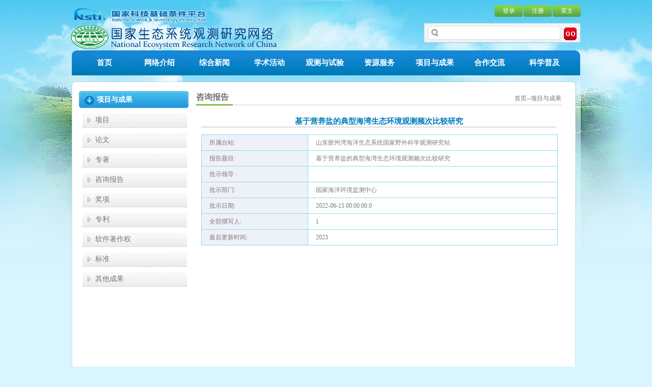

--- FILE ---
content_type: text/html;charset=utf-8
request_url: http://cnern.ac.cn/referDetailArticle.action?article_class_id=7&KKKKKK=281&pageNow=1
body_size: 11435
content:










<!DOCTYPE html PUBLIC "-//W3C//DTD XHTML 1.0 Transitional//EN" "http://www.w3.org/TR/xhtml1/DTD/xhtml1-transitional.dtd">
<html xmlns="http://www.w3.org/1999/xhtml">
<head>
<title>国家生态系统观测研究网络</title>
<link href="https://cnern.ac.cn:443/frontpage/css/s_index.css" rel="stylesheet" type="text/css" />
<script type="text/javascript">
<!--
function MM_preloadImages() { //v3.0
  var d=document; if(d.images){ if(!d.MM_p) d.MM_p=new Array();
    var i,j=d.MM_p.length,a=MM_preloadImages.arguments; for(i=0; i<a.length; i++)
    if (a[i].indexOf("#")!=0){ d.MM_p[j]=new Image; d.MM_p[j++].src=a[i];}}
}

function MM_swapImgRestore() { //v3.0
  var i,x,a=document.MM_sr; for(i=0;a&&i<a.length&&(x=a[i])&&x.oSrc;i++) x.src=x.oSrc;
}

function MM_findObj(n, d) { //v4.01
  var p,i,x;  if(!d) d=document; if((p=n.indexOf("?"))>0&&parent.frames.length) {
    d=parent.frames[n.substring(p+1)].document; n=n.substring(0,p);}
  if(!(x=d[n])&&d.all) x=d.all[n]; for (i=0;!x&&i<d.forms.length;i++) x=d.forms[i][n];
  for(i=0;!x&&d.layers&&i<d.layers.length;i++) x=MM_findObj(n,d.layers[i].document);
  if(!x && d.getElementById) x=d.getElementById(n); return x;
}

function MM_swapImage() { //v3.0
  var i,j=0,x,a=MM_swapImage.arguments; document.MM_sr=new Array; for(i=0;i<(a.length-2);i+=3)
   if ((x=MM_findObj(a[i]))!=null){document.MM_sr[j++]=x; if(!x.oSrc) x.oSrc=x.src; x.src=a[i+2];}
}
//-->
</script>
<script type="text/javascript" src="https://cnern.ac.cn:443/js/jquery-1.7.2.min.js"></script>
<link href="https://cnern.ac.cn:443/frontpage/css/s_index.css" rel="stylesheet" type="text/css" />
		<script>
		$(document).ready(function(){
			var height=$("#detailDiv").height();
			if(550>height){
				$("#detailDiv").height(550);
			}else{
				$("#detailDiv").height(height);
			}
		});
	</script>
<meta http-equiv="X-UA-Compatible" content="IE=8" />
</head>
<body>
    








<script type="text/javascript" src="js/jquery-1.7.2.min.js"></script>
<script type="text/javascript">
  function changeImag(){
     //$("#Image3").attr({ src: "", alt: "用户注册"});
     $("#Image3").attr({ src: "frontpage/images/zhuce02.png", alt: "Test Image" });
     //alert($("#Image3"));
	  } 
  function changeImag02(){
	  $("#Image3").attr({ src: "frontpage/images/zhuce.png", alt: "Test Image" });
	  }
  function searchGoogle(){
	  $("#searchsite").submit();
	  }
</script>	
<div class="top_div">
    	<div class="top_con">
            <div class="top_right_div">
                <table cellpadding="0" cellspacing="0" border="0" style="margin:0 auto;"  width="450">
                	<tr>
                    	<td align="right" class="top_td">
                        	<table cellpadding="0" cellspacing="0" border="0" align="right"  style="margin:0 auto;">
                            	<tr>
                            	     
                            	       <td></td>
                                    <td width="2"></td>
                                    <td><a href="http://passport2.cern.ac.cn/login?service=http://cnern.cern.ac.cn/innerOffic.action">登录</a></td>
                                    <td width="2"></td>
                                    <td><a href="http://passport2.cern.ac.cn/reg">注册</a></td>
                                    <td width="2"></td>
                                    <td><a href="http://cnern.cern.ac.cn/en"> 英文 </a></td>
                            	  
                                </tr>
                            </table>
                        </td>
                    </tr>
                    <tr>
                    	<td class="top_td2" style="background:url(https://cnern.ac.cn:443/frontpage/images/input_div_bg.png) no-repeat right;">
                    	    <form id="searchsite" name="searchsite" method="get" action="http://zhannei.baidu.com/cse/search" target="_blank">
                        	<table cellpadding="0" cellspacing="0" border="0">
                            	<tr>
                                	<td>
                                        <!--
                                        <input type="text" name="q" size="10" maxlength="200" value="" />
                                	    <input type="hidden" name="hl" value="zh-CN" />
                                	    -->
                                        

                                        <input type="text" name="q" size="10" maxlength="200" value="">
                                        <input type="hidden" name="s" value="12181630029575529726">
                                        <input type="hidden" name="entry" value="1">

                                    </td>
                                    <td width="5"></td>
                                    <td><a href="javascript:document.searchsite.submit();"><img src="https://cnern.ac.cn:443/frontpage/images/go.png" width="25" height="25" style="margin-top:3px;"/></a></td>
                                </tr>
                            </table>
                            </form>
                        </td>
                    </tr>
                </table>
            </div>
            <div class="clear"></div>
            <div class="menu">
        <ul>
            <li class="menu_m"><a href="https://cnern.ac.cn:443/index.html" >首页</a></li>
           
                <li  class="menu_m"><a href="menuList.action?article_class_id=2&flag=2" >网络介绍</a></li>
            
                <li  class="menu_m"><a href="menuList.action?article_class_id=3&flag=2" >综合新闻</a></li>
            
                <li  class="menu_m"><a href="menuList.action?article_class_id=8&flag=2" >学术活动</a></li>
            
                <li  class="menu_m"><a href="menuList.action?article_class_id=11&flag=2" >观测与试验</a></li>
            
                <li  class="menu_m"><a href="menuList.action?article_class_id=13&flag=2" >资源服务</a></li>
            
            	   <li  class="menu_m"><a href="getbyClassName.action?article_class_id=7" >项目与成果</a></li>
            	   
                <li  class="menu_m"><a href="menuList.action?article_class_id=75&flag=2" >合作交流</a></li>
            
                <li  class="menu_m"><a href="menuList.action?article_class_id=9&flag=2" >科学普及</a></li>
            
     </ul>
    </div>
        </div>
       
    </div>






    <div class="main">
   	  <div class="div_content">
        	







<script>
function showOrhide(id){
if(null != id || id == ""){
  var gad = document.getElementById(id).style.display;
 
 if(gad == ""){
   document.getElementById(id).style.display="none";
 }else{
 document.getElementById(id).style.display="";
 }
 }
}
</script>
<script type="text/javascript" src="https://cnern.ac.cn:443//js/jquery-1.7.2.min.js"></script>
<script type="text/javascript">

	function  targetIfra(dom){
		var topWin = window.top.document.getElementById("article");
		topWin.src=$(dom).attr("title");
		
	}
</script>
<div class="l_content">
 <div class="left_head">项目与成果</div>
                <ul class="l_content_ul">
                  
                			 <!--  <li class="l_content_ul_li" onclick="showOrhide('s_1')">-->
                			 <li class="l_content_ul_li" >
                			   <a href="getbyClassName.action?article_class_id=7" title="项目" >
                			项目 </a></li>
                	   
                			 <li class="l_content_ul_li" onclick="showOrhide('s_2')">  <a href="publishArticle.action?article_class_id=7" title="论文">
			                		论文
                			 </a></li>
                		   <li class="l_content_ul_li" onclick="showOrhide('s_3')">  <a href="treatiseArticle.action?article_class_id=7" title="专著" >专著</a></li> 
                			 <li class="l_content_ul_li" onclick="showOrhide('s_0')">  <a href="referArticle.action?article_class_id=7" title="咨询报告" >咨询报告</a></li> 
                			 <li class="l_content_ul_li" onclick="showOrhide('s_0')">  <a href="winArticles.action?article_class_id=7" title="奖项" >奖项</a></li> 
                			 <li class="l_content_ul_li" onclick="showOrhide('s_0')">  <a href="patentArticles.action?article_class_id=7" title="专利" >专利</a></li>
                			 <li class="l_content_ul_li" onclick="showOrhide('s_0')">  <a href="softArticles.action?article_class_id=7" title="软件著作权" >软件著作权</a></li> 
                			 <li class="l_content_ul_li" onclick="showOrhide('s_0')">  <a href="standardArticle.action?article_class_id=7" title="标准" >标准</a></li>
                			 <li class="l_content_ul_li" onclick="showOrhide('s_0')">  <a href="otherArticle.action?article_class_id=7" title="其他成果" >其他成果</a></li>    	
                		  
                   
                  </ul>
            </div>

		<div class="r_content" id="detailDiv">
			<div class="navi">
				<span class="title">咨询报告</span>
				<span class="r_navi"> <a href="https://cnern.ac.cn:443/index.html"
					target="parent">首页</a>--<a
					href="getbyClassName.action?article_class_id=7"
					target="parent">项目与成果</a>
				</span>
			</div>
			<div class="l2text">
				<div class="text">
				   <h1>基于营养盐的典型海湾生态环境观测频次比较研究</h1>
					<div class="line"></div>
					<div class="list">
					<table width="700" style="border-collapse:collapse;">
					  <tr>
					    <td class="toptabletd">所属台站:</td>
					    <td class="toptabletd01">山东胶州湾海洋生态系统国家野外科学观测研究站&nbsp;</td>
					  </tr>
					    <tr>
					    <td class="tabletd">报告题目:</td>
					    <td class="tabletd01">基于营养盐的典型海湾生态环境观测频次比较研究&nbsp;</td>
					  </tr>
					    <tr>
					    <td class="tabletd">批示领导 :</td>
					    <td class="tabletd01">&nbsp;</td>
					  </tr>
					    <tr>
					    <td class="tabletd">批示部门:</td>
					    <td class="tabletd01">国家海洋环境监测中心&nbsp;</td>
					  </tr>
					    <tr>
					    <td class="tabletd">批示日期:</td>
					    <td class="tabletd01">2022-06-15 00:00:00.0&nbsp;</td>
					  </tr>
					    <tr>
					    <td class="tabletd">全部撰写人:</td>
					    <td class="tabletd01">1&nbsp;</td>
					  </tr>
					    <tr>
					    <td class="tabletd">最后更新时间:</td>
					    <td class="tabletd01">2023&nbsp;</td>
					  </tr>
					   </table>
					</div>
				</div>
</div>
		</div>
	<div class=" clear"></div>
      </div><div class="con_bottom"></div>
	</div>
    

<div class="foot_div">
    	<a href="menuList.action?article_class_id=110&flag=5">法律声明</a> | <a href="menuList.action?article_class_id=14&flag=5">联系方式</a> | <!-- <a href="getLink_connection.action?article_class_id=15&flag=5">网站地图</a> |--><a href="menuList.action?article_class_id=101&flag=2">友情链接</a><br /> 
国家生态系统观测研究网络 版权所有 <a href="https://beian.miit.gov.cn" target="_blank">京ICP备05002838号-60</a><br/>
    </div>

</body>
</html>


--- FILE ---
content_type: text/css
request_url: https://cnern.ac.cn/frontpage/css/s_index.css
body_size: 35260
content:
@charset "utf-8";
/* CSS Document */
body{margin:0; padding:0; background: #d9f5ff url(../images/bg2.png) repeat-x top; color:#767676; font-family:宋体; min-width:1002px;}
img{margin:0; padding:0;}
div,ul,li{list-style:none; padding:0px; margin:0px;}
.clear{clear:both;}
a,img{border:0px; text-decoration:none;}
.left{float:left;}


.home_right{ width:240px; float:left; _float:right; padding-left:10px;}
.div_home_content{width:992px; _width:1015px; margin:auto; padding:0px 8px 10px 0px; _padding:0px 0px 10px 15px;}

.top_div{ width:100%; background: url(../images/logo.png) no-repeat top center; height:149px; margin:0 auto; text-align:center;}
.top_con{width:1000px; margin:0 auto; text-align:center;}
.top_right_div{width:450px; float:right; margin-top:10px; margin-bottom:15px;}
.top_td{ padding-bottom:12px; font-size:12px; font-family:Arial, Helvetica, sans-serif; color:#e40c1f; line-height:24px;}
.top_td a{height:23px; width:55px; display:block; line-height:23px; color:#FFF; background:url(../images/login_ico.png) no-repeat center; text-align:center; font-family:Arial, Helvetica, sans-serif;}
.top_td a:hover{ color:#FFF; background:url(../images/login_ico2.png) no-repeat center;}

.top_td2{height:36px; background:url(../images/input_div_bg.png) right no-repeat bottom; padding-left:150px; padding-top:3px; width:300px; line-height:30px;}
.top_td2 input{background:url(../images/input_bg.png) no-repeat; height:27px; width:235px; border:0px; line-height:27px; padding-left:25px;  color:#767676; }
.top_td2 a{margin-right:5px;}

.menu{width:988px; margin:auto; height:49px; background:url(../images/nav.png) no-repeat; padding-left:10px; }
.menu ul li{ float:left;}
.menu a{font-family:"微软雅黑"; font-size:15px; font-weight:bold; color:#FFF; display:block; float:left; height:48px; line-height:49px; text-align:center; }

.menu_s a{width:80px; background:url(../images/nav_bg_lain.png) right no-repeat bottom;}
.menu_m a{width:88px; display:block; padding-left:10px; padding-right:10px; _padding-left:0px; _padding-right:0px;}
.menu_l a{width:95px; background:url(../images/nav_bg_lain.png) right no-repeat bottom;}
.menu_none a{width:95px;}

.menu_s a:hover{background:url(../images/nav_bg03.png) no-repeat center bottom;}
.menu_m a:hover{background:url(../images/nav_bg02.png) no-repeat center bottom;}
.menu_l a:hover{background:url(../images/nav_bg01.png) no-repeat center bottom;}
.menu_none a:hover{background:url(../images/nav_bg02.png) no-repeat center bottom;}


.s{width:87px;}
.menu a.s:hover{background:url(../images/nav_bg03.png) no-repeat bottom;}
.menu a.m:hover{background:url(../images/nav_bg02.png) no-repeat bottom;}
.menu a.l:hover{background:url(../images/nav_bg01.png) no-repeat bottom;}

.home_main{background:url(../images/home_con_bg.png) top center no-repeat; margin:auto; padding-top:11px; min-height:550px;}
.main{background:url(../images/con_bg.png) top center no-repeat; margin:auto; padding-top:20px;}
.div_content{width:985px; margin:auto; padding:10px 0px 10px 15px; background:url(../images/con_bg2.png) 1px 0px repeat-y; min-height:560px;}

.l_content{float:left; width:215px;}

.left_head{ height:33px; background:url(../images/left_head_bg.png) no-repeat top; padding-left:35px; line-height:33px; font-family:"微软雅黑"; font-size:14px; font-weight:bold; color:#FFF;}
.l_content_ul{padding:0px 2px 0px 6px;}
.l_content_ul_li a{display:block; height:28px; line-height:28px; background:url(../images/left_nav_bg.png) bottom no-repeat; color:#767676; font-family:"微软雅黑"; font-size:14px; padding-left:26px; padding-top:10px; border-bottom:#b3b3b3 1px dotted;}
.l_content_ul_li a:hover{background:url(../images/left_nav_bg2.png) no-repeat; color:#FF910A; font-weight:bold;}
.sanji_menu{font-size:12px; color:#767676; border-bottom:#b3b3b3 1px dotted; padding-top:8px; padding-bottom:8px;}
.sanji_menu_li a{ padding-left:40px; height:30px; width:168px; display:block; line-height:30px; text-decoration:none; font-size:12px; background:url(../images/sanji_bg.1.png) left bottom; color:#767676;}
.sanji_menu_li a:hover{background:url(../images/sanji_bg.png) left bottom; color:#fd7311; text-decoration:none;}
.sanji_menu_1{font-size:12px; color:#767676; border-bottom:#b3b3b3 1px dotted; padding-top:3px; padding-bottom:1px;width: 50px}
.sanji_menu_li_1 a{ padding-left:20px; height:30px; width:168px; display:block; line-height:30px; text-decoration:none; font-size:12px; background:url(../images/sanji_bg.1_1.png) left bottom; color:#767676;}
.sanji_menu_li_1 a:hover{background:url(../images/sanji_bg_1.png) left bottom; color:#fd7311; text-decoration:none;}

.r_content{margin-left:15px; float:left; width:717px;}
.navi{height:28px; background:url(../images/dot02.png) bottom repeat-x;}
.navi span.title{float:left; display:block; font-family:"微软雅黑"; font-size:16px; font-weight:bold; padding-top:2px; height:26px; padding-right:8px; background:url(../images/dot01.png) bottom repeat-x; color:#767676;}
.navi span.r_navi{float:right; font-size:12px; padding-top:6px; text-align:right;}
span.r_navi a{color:#767676;}

.site_title{padding-top:15px; padding-bottom:1px;}
.site_title td.title{width:214px; font-family:"微软雅黑"; font-size:14px; font-weight:bold; color:#017DC0; line-height:18px;}
.site_title a{display:block; float:right; height:22px; margin-left:1px; font-size:12px; width:66px; text-align:center; line-height:22px; background:url(../images/nav2_bg.png) bottom no-repeat; color:#767676;}
.site_title a.l{width:90px; background:url(../images/nav3_bg.png) bottom no-repeat;}
.site_title a:hover{color:#FFF; background:url(../images/nav2_bg.1.png) bottom no-repeat;}
.site_title a.l:hover{background:url(../images/nav2_bg4.png) bottom no-repeat;}


.jianjie_div{margin-top:15px;}
.jianjie_div_head{ height:36px; background:url(../images/head_bg03.png) no-repeat bottom; line-height:36px; padding-left:10px; padding-right:10px; color:#0C82CC;}
.jianjie_div_head span.cn{font-size:14px; font-family:"微软雅黑"; font-weight:bold; padding-left:15px; background:url(../images/ico01.png) 0px 13px no-repeat; display:block; float:left; padding-right:10px;}
.jianjie_div_head span.en{font-family:Arial, Helvetica, sans-serif; float:left; font-size:10px; display:block; line-height:20px; padding-top:11px;}
.jianjie_div_head a{float:right; padding-top:15px; margin-right:0px;}
.jieshao_con{padding:10px; border:#d6d6d6 1px solid;}

.jieshao_text{font-size:12px; padding-left:10px; float:left; line-height:22px; display:block; width:500px;}
.news_div{width:350px; float:left; margin-top:25px;}
.news_head_div { height:24px; display:block; text-align:center; font-family:"微软雅黑"; font-size:14px; font-weight:bold;line-height:24px; color:#FFF}
.news_head_div{font-size:14px;}
.news_list{margin-top:5px;}
.expert_div{ padding-top:13px;}




.news_list td{font-size:12px; height:24px; line-height:24px; }
.list_bottom{border-bottom:#4abce4 1px solid;}
.xiangmu_div{width:350px; float:right;margin-top:25px; }
.xiangmu_head_div{ height:24px; display:block; text-align:center; font-family:"微软雅黑"; font-size:14px; font-weight:bold;line-height:24px; color:#0d83cb; border-bottom:#4abce4 1px solid;}

.list_a a{color:#767676; font-family:Arial, Helvetica, sans-serif;}
.list_a a:hover{color:#ff900a;}
.con_bottom{background:url(../images/main_bottom_bg.png) 1px 0px no-repeat; width:1000px; height:12px; margin:0 auto;}

.foot_div{ height:74px; text-align:center; color:#1a415d; font-family:"微软雅黑"; line-height:24px; font-size:14px; background:url(../images/foot_bg02.png) top repeat-x; padding-top:20px;}
.foot_div a{color:#1a415d; }
.foot_div a:hover{color:#0072ab; text-decoration:underline;}

.l2text{padding-top:10px;}
.l2text .l2title{font-family:"微软雅黑"; font-size:14px; font-weight:bold; color:#767676; padding-left:20px; border-bottom:1px dotted #b3b3b3; background:url(../images/ico02.png) 4px 5px no-repeat; padding-bottom:5px; padding-top:2px;}
.l2text .text{padding:10px; color:#7A7A7A; font-family:"微软雅黑";}
.l2text .text h1{margin:0px; text-align:center; font-size:15px; font-family:"微软雅黑"; color:#007BBB; line-height:22px;}
.l2text .text h2{font-size:12px; font-weight:normal; text-align:center; color:#00409d;}
.l2text .text .line{height:2px; border-top:1px dotted #767676; }
.l2text .text p{font-size:13px; line-height:24px;}
.list table td{height:28px; line-height:28px; padding-right:10px;}
.link a{ font-size:13px; font-family:"微软雅黑"; color:#676767; background:url(../images/ico03.1.png)  6px 5px no-repeat;  padding-left:16px;}
.link a:hover{ color:#fd7311; background: url(../images/ico03.png) 6px 5px no-repeat;}
.l2text .list{padding-top:12px;}

.time a{ color:#676767; font-family:Arial, Helvetica, sans-serif;}
.time a:hover{ color:#fd7311;}
.xiayiye_div{height:35px; line-height:35px; border-top:#d6d6d6 1px solid; margin-top:20px; font-size:13px; font-family:Arial, Helvetica, sans-serif;}
.xiayiye_div a{ color:#767676;}
.xiayiye_div a:hover{ color:#ff9209;}

.home_left_top{ width:740px; height:12px; background:url(../images/home_con_top.png) no-repeat bottom;}
.home_left{background: url(../images/home_con_leftbg.png) repeat-y; min-height:500px; width:716px;}
.home_left_bottom{background:url(../images/home_con_bottom.png) no-repeat top; width:740px; height:9px;}
.home_news_div{ width:718px;}
.home_left{ padding:0px 12px 20px 12px; font-size:12px;}

.home_img{padding-top:0px; width:718px;}


.home_news_div_img{ width:269px; height:23px; float:left; background:url(../images/home_img01.png) no-repeat top; padding-top:177px; }
.home_news_ico{height:20px; background:#000; filter:alpha(Opacity=50); -moz-opacity:0.5; opacity: 0.5; padding-top:3px; text-align:right; padding-right:4px;}
.home_news_ico a{ height:16px; width:16px; display:block; background:url(../images/home_news_ico.png) center no-repeat; text-align:center; line-height:16px; color:#323232; filter:alpha(Opacity=100);}
.home_news_ico a:hover{background:url(../images/home_news_ico02.png) center no-repeat; color:#FFF; font-weight:bold;filter:alpha(Opacity=100);}

.home_news_text{width:406px; height:200px; float:left; padding-left:16px; line-height:21px;}
.home_news_title{height:25ppx;}
.home_news_title_left{height:25px; width:88px; background:url(../images/home_ico01.png) left no-repeat; font-size:14px; font-family:"微软雅黑"; text-align:center; color:#FFF; font-weight:bold; line-height:25px; float:left;}
.home_news_title_right{ float:right; width:30px; height:24px; text-align:right; border-bottom:#4abce4 1px solid; line-height:24px; padding-left:276px;  background:url(../images/home_ico_more.png) right  no-repeat; padding-right:12px;}

.home_news_title_right a{color:#063; }
.home_news_title_right a:hover{color:#C00; }
.home_news_text_con{ padding-top:8px; padding-right:13px;}
.home_news_text_con a{ color:#767676;}
.home_news_text_con a:hover{color:#fb8423}
.title_span{font-family:"微软雅黑"; font-size:14px; font-weight:bold; line-height:36px;}
.title_span a{color:#ec0e23;}
.title_span a:hover{color:#ec0e23; text-decoration:underline;}

.home_news2_div{padding-top:20px; width:718px;}
.home_news2_left{ width:350px; float:left;}
.home_news2_left_top{ height:24px;}
.title01_div{ text-align:center; line-height:24px; font-size:14px; font-family:"微软雅黑"; font-weight:bold; float:left;}
.title02_div{ text-align:center; line-height:24px; font-size:14px; font-family:"微软雅黑"; font-weight:bold; float:left;}
.title02_div a{color: #FFF; border-bottom:#4abce4 1px solid; height:24px; width:81px; display:block; background:url(../images/home_ico02.png)}
.title01_div a{color:#0c82cc; border-bottom:#4abce4 1px solid; height:24px; width:81px; display:block;}
.title01_div a:hover{color:#fff; background:url(../images/home_ico02.png) bottom left no-repeat;  border-bottom:#0c82cc 1px solid;}
.news_more{ width:176px; padding-right:12px; float:left; height:24px; text-align:right; border-bottom:#4abce4  1px solid; line-height:24px; background:url(../images/home_ico_more.png) no-repeat right;}
.news_more a{ color:#063;}
.news_more a:hover{color:#C00; }
.home_news2_text{line-height:25px; padding-top:10px;font-size: 12px;}
.home_news2_text a{ color:#767676;}
.home_news2_text a:hover{color:#fb8423}

.home_news2_right{width:373px; float:left; padding-left:19px;}
.home_news2_right_top{height:24px;}
.home_img{padding-top:0px; width:718px;}

.title02{width:69px; float:left; height:24px; background:url(../images/ico01.png) left no-repeat;  border-bottom:#4abce4  1px solid; line-height:24px;  font-size:14px; font-family:"微软雅黑"; font-weight:bold; color:#0c82cc; padding-left:12px;}
.news_more2{width:279px; padding-right:12px; float:left; line-height:24px; height:24px; text-align:right; border-bottom:#ccc 1px solid; background:url(../images/home_ico_more.png) no-repeat right;}
.news_more2 a{color:#063;}
.news_more2 a:hover{color:#C00;}

.home_news2_left_right{padding-left:20px}
.news_more5{width:256px; padding-right:12px; float:left; height:24px; text-align:right; border-bottom:#4abce4  1px solid; line-height:24px; background:url(../images/home_ico_more.png) no-repeat right;}
.news_more5 a{ color:#063;}
.news_more5 a:hover{color:#C00; }

.huadou_div{height:25px; padding-top:6px;}
.huadong01{float:left; width:58px; margin-right:1px;}
.huadong01 a{height:25px; width:58px; display:block; background:url(../images/home_ico04.png) top no-repeat; color:#FFF; line-height:22px; text-align:center;}
.huadong02{float:left; width:58px; margin-right:1px;}
.huadong02 a{height:25px; width:58px; display:block; background:url(../images/home_ico04.1.png) top no-repeat; color:#FFF; line-height:22px; text-align:center;}
.huadong01 a:hover{background:url(../images/home_ico04.1.png) top no-repeat;}
.home_news2_text2{line-height:22px;}
.home_news2_text2 a{ color:#767676;}
.home_news2_text2 a:hover{color:#fb8423}

.div_home_content_left{width:740px; float:left}


.title03_div{ width:129px; font-size:14px; float:left; line-height:24px; color:#FFF; background:url(../images/home_ico03.png) no-repeat center; text-align:center; font-weight:bold; font-family:"微软雅黑";}
.news_more3{width:208px; padding-right:12px; float:left; line-height:24px; height:24px; background:url(../images/home_ico_more.png) right no-repeat;  text-align:right; border-bottom:#4abce4  1px solid;}
.news_more3 a{color:#063;}
.news_more3 a:hover{color:#C00;}
.news_more4{width:623px; padding-right:12px; float:left; line-height:24px; height:24px;  text-align:right; border-bottom:#ccc  1px solid; background:url(../images/home_ico_more.png) no-repeat right;}
.news_more4 a{color:#063;}
.news_more4 a:hover{color:#C00;}
.img_01div{width:170px; height:160px;  float:left; }

.img_textdiv{text-align:center; height:25px; background:#062448; color:#FFF; line-height:25px; font-size:12px; font-family:"微软雅黑";}
.img_textdiv a{color:#FFF;}
.img_textdiv a:hover{color:#FFF; font-weight:bold;}
.img_01div{width:170px; height:160px;  float:left; }
.img_02div{width:182px; height:25px; padding-top:110px; float:left; background:url(../images/home_img03.png) left top no-repeat; margin-left:12px;}
.img_03div{width:182px; height:25px; padding-top:110px; float:left; background:url(../images/home_img04.png) left top no-repeat; margin-left:12px;}
.img_04div{width:182px; height:25px; padding-top:110px; float:left; background:url(../images/home_img06.png) left top no-repeat; margin-left:12px;}

.hezuo_div{width:373px; float:left;}
.hezuo_div2{width:373px; float:left; padding-left:19px;}
.hezuo_div_top{height:29px;padding-top:3px; line-height:29px; padding:0px 10px 0px 10px; background: url(../images/home_title_bg.png) bottom no-repeat;}
.hezuo_title{float:left; text-align:right; color:#0c82cc; font-family:"微软雅黑"; font-size:14px; font-weight:bold; width:69px; float:left; height:29px; background:url(../images/ico01.png) left no-repeat; }
.hezuo_title2{float:left; text-align:right; color:#0c82cc; font-family:"微软雅黑"; font-size:14px; font-weight:bold; padding-top:4px; }
.hezuo_title2{float:left; text-align:right; color:#0c82cc; font-family:"微软雅黑"; font-size:14px; font-weight:bold; padding-top:4px; }
.hezuo_title2 a{ width:54px; height:25px; display:block; text-align:center; color:#1082cb;}
.hezuo_title2 a:hover{color:#fff; background:url(../images/home_img12.png) no-repeat bottom;}
.hezuo_more{height:23px; line-height:23px; padding-top:4px; float:right; width:30px; text-align:right}
.hezuo_more a{color:#063;}
.hezuo_more a:hover{color:#C00;}



.hezuo_text{/*padding:10px; border-left:#ccc 1px solid; border-bottom:#ccc 1px solid; border-right:#ccc 1px solid;*/ padding:10px; height: 160px;}
.hezuo_text a{ color:#767676;}
.hezuo_text a:hover{color:#fb8423}
.hezuo_text ul {margin-top:10px; margin-bottom:10px; line-height:22px;}
.hezuo_text_img{height:73px; width:98px; float:left;}
.hezuo_text_img_text{width:220px; float:left; margin-left:10px; line-height:22px; border-bottom:#ccc dotted 1px; height:73px;}
.hezuo_span{ color:#ec0e23; font-weight:bold;}
.fuwu_huadong{float:left;}

.fuwu_huadong ul li{height:26px; line-height:26px;}
.hezuo_text2{padding:10px;  border-left:#ccc 1px solid; border-bottom:#ccc 1px solid; border-right:#ccc 1px solid;}
.hezuo_text2 ul li{}
.fuwu_huadong_li01 a{background:url(../images/home_title2.png) left top no-repeat; width:91px; height:26px; display:block;  padding-left:12px; color:#737373;}
.fuwu_huadong_li01 a:hover{background:url(../images/home_title8.png) left top no-repeat; color:#fff;}
.fuwu_huadong_li01_1 a{background: url(../images/home_title8.png) left top no-repeat; width:91px; height:26px; display:block;  padding-left:12px; color:#fff;}
.fuwu_huadong_li01_2 a{background: url(../images/home_title2.1.png) left top no-repeat; width:91px; height:26px; display:block;  padding-left:12px; color:#fff;}
.fuwu_huadong_li01_3 a{background: url(../images/home_title9.png) left top no-repeat; width:91px; height:26px; display:block;  padding-left:12px; color:#fff;}

.fuwu_huadong_li02 a{background:url(../images/home_title6.png) left top no-repeat; width:91px; height:26px; display:block;  padding-left:12px; color:#737373;}
.fuwu_huadong_li02 a:hover{background:url(../images/home_title2.1.png) left top no-repeat; color:#fff;}

.fuwu_huadong_li03 a{background:url(../images/home_title7.png) left top no-repeat; width:91px; height:26px; display:block;  padding-left:12px; color:#737373;}
.fuwu_huadong_li03 a:hover{background:url(../images/home_title9.png) left top no-repeat; color:#fff;}
.fuwu_text{width:230px; line-height:22px; float:left; border-bottom:#ccc 1px solid;   border-top:#ccc 1px solid;  border-right:#ccc 1px solid; height:160px; padding:10px 10px 10px 5px; text-align:left;}
.fuwu_text a{color:#767676;}
.fuwu_text a:hover{color:#fb8423}

.public_div{background:url(../images/home_title5_bg.png)  top left  no-repeat; height:230px; width:236px; font-size:12px; padding:0px 2px 7px 2px;}
.public_title{font-family:"微软雅黑"; line-height:33px; height:33px; width:221px; padding-left:10px; padding-right:5px;}
.public_text{line-height:22px; border-top:#ddd 1px solid; padding-top:10px; }
.public_text ul li a{ color:#666; height:21px; width:206px; display:block; background:url(../images/sanjiao02.png) left no-repeat; padding-left:25px; padding-right:5px;}
.public_text ul li a:hover{background:url(../images/sanjiao.png)  left no-repeat; color:#FFF;}
.right_ico01_div{padding-bottom:10px;}
.kong_div{height:2px;}
.map_div{padding-top:1px; margin-bottom:5px;}
.map_title{background:url(../images/home_title3.png) top no-repeat; height:25px; padding-left:3px; padding-right:5px; padding-bottom:1px; padding-top:4px; border-bottom:#ddd 1px solid;}
.map_title ul li{float:left; font-size:14px; font-weight:bold; line-height:30px; }
.map_title ul li a{color:#737373; text-align:center; width:54px; height:25px; display:block;}
.map_title ul li a:hover{background:url(../images/home_img12.png) bottom no-repeat; color:#FFF;}
.map_mid{background: url(../images/home_title10.png) repeat-y; padding:10px; }
.map_mid01{background: url(../images/home_title10.png) repeat-y; padding:5px; }
.map_mid01 a{ padding-left:40px; height:30px; width:168px; display:block; line-height:30px; text-decoration:none; font-size:12px; background:url(../images/sanji_bg.1.png) left bottom; color:#767676;}
.map_mid01 a:hover{background:url(../images/sanji_bg.png) left bottom; color:#fd7311; text-decoration:none;}
.map_title_map a{ background: url(../images/home_ico02.png);color:#FFF; text-align:center; width:54px; height:25px; display:block;}
.right_ico_div{padding-top:7px; padding-bottom:7px;}
.link_div{padding-bottom:6px;}
.link_top{background:url(../images/home_title4.png) top no-repeat; height:31px; font-size:14px; font-family:"微软雅黑"; line-height:35px; font-weight:bold; padding-left:10px;  border-bottom:#ddd 1px solid;}
.link_mid{background: url(../images/link_mid.png) repeat-y;  font-size:12px; width:234px;  padding-left:6px;  padding-top:7px; padding-bottom:7px;}
.link_mid ul li{width:237px; height:26px; background:url(../images/select.png) no-repeat; border:none;color:#727272; padding-top:5px; padding-left:20px;}
.link_mid select{width:195px; height:20px; border:none; color:#727272;}
.s_left_ico{margin-top:10px; text-align:center;}


.expert_div01{ padding-top:12px; padding-bottom:12px;  border-bottom:#ddd 1px solid;}

.expert_img{ height:106px; width:88px; float:left;}
.expert_text{float:left; padding-left:13px; width:615px; font-size:12px; line-height:22px;}
.expert_text_strong{margin-bottom:10px; font-weight:bold; font-size:14px; font-family:"微软雅黑";}
.xiangxi_div{ margin-top:8px;}
.expert_text a{color:#767676;}
.expert_text a:hover{color:#fd7311;}
.xiangxi_div a{height:20px; width:100px; display:block; padding-left:15px; background:url(../images/sanjiao03.1.png) left no-repeat; color:#767676;}
.xiangxi_div a:hover{background:url(../images/sanjiao03.png) left no-repeat; color:#fd7311;}

.expert_minute{ font-size:12px; line-height:22px;}
.name_div{font-size:14px; font-family:"微软雅黑"; font-weight:bold; height:35px; line-height:35px; text-align:center}
.name_div_text{padding-top:10px; padding-bottom:10px; border-bottom:#ddd 1px  dashed; }
.name_div_text strong{font-family:"微软雅黑";}
.name_div_img{ text-align:center; float:left; padding-right:15px; padding-top:10px;}
.pictures_div{ padding-bottom:15px; height:155px; font-size:12px;}
.pictures_div a{color:#767676;}
.pictures_div a:hover{color:#fd7311;}
.pictures01_div{height:128px; width:173px; float:left; margin-right:8px;}
.pictures02_div{height:128px; width:173px; float:left;}
.pictures01_top{padding-bottom:1px;}

.pictures01_top01{padding-bottom:0px;}
.pictures01_div01{height:128px; width:173px; float:left; margin-right:5px;}
.pictures01_bottom{text-align:center; color: #FFFFFF; font-family: "微软雅黑"; font-size: 12px; height:25px; line-height:25px; background: none repeat scroll 0 0 #797979; width: 170px;}
.pictures01_bottom a{color:#FFFFFF;}
.pictures01_bottom a:hover{color:#FFFFFF; font-family: "微软雅黑"; font-weight: bold;}

.img_01div{width:182px; height:160px;  float:left; }

.img_textdiv{text-align:center; height:25px; background:#062448; color:#FFF; line-height:25px; font-size:12px; font-family:"微软雅黑";}
.img_textdiv a{color:#FFF;}
.img_textdiv a:hover{color:#FFF; font-weight:bold;}
.img_02div{width:182px; height:160px;  float:left;  float:left; margin-left:12px;}
.img_03div{width:182px; height:160px;  float:left;  float:left; margin-left:12px;}
.img_04div{width:182px; height:160px;  float:left;  float:left; margin-left:12px;}

.table_div{ padding-top:13px; font-size:12px;}
.table_div2{ padding-top:13px; font-size:12px;}
.table_div a{color:#767676;}
.table_div a:hover{color:#fd7311;}
.table_title{height:34px; background:url(../images/table_bg.png) repeat-x bottom; border-bottom:#e0e0e0 1px solid;  border-top:#e0e0e0 1px solid; line-height:34px; text-align:center; font-size:14px; font-family:"微软雅黑";}
.table_title2{height:34px; background:url(../images/table_bg.png) repeat-x bottom; border-bottom:#e0e0e0 1px solid;  border-top:#e0e0e0 1px solid; line-height:34px; font-size:14px; font-family:"微软雅黑"; padding-left:5px; font-weight:bold; color:#037ec2}
.table_title_img{ margin-top:2px;}

.table_td01{ height:35px; line-height:35px; padding-left:5px; padding-right:5px;}
.table_td01 img{margin-left:2px; margin-right:2px;}

.table_td02{ height:35px; line-height:35px; background:#eeeff0; padding-left:5px; padding-right:5px;}
.table_td02 img{margin-left:2px; margin-right:2px;}

.table_input{font-size:12px; line-height:30px; margin-top:15px;}
.table_input table td {float:left; padding-right:3px; line-height:24px;}
.table_input_input{height:20px; padding-left:2PX; line-height:20px; width:165px; background:#FFF; border:#c3c3c3 1px solid;margin-right: 15px;}
.table_input_input2{height:18px; padding-left:2PX; line-height:18px; width:50px; background:#FFF; border:#c3c3c3 1px solid;}
.table_input_select{height:22px; width:60px; background:#FFF; border:#c3c3c3 1px solid;}
.table_input a{text-align:center; color:#FFF; background:url(../images/home_img12.png) center no-repeat;    width:34px; height:22px; display:block;}
.table_input a:hover{ background:#F00; background:url(../images/nav2_bg.1.png) center no-repeat;}

.table_div2 a{color:#004E7F; background:url(../images/ico03.2.png) left no-repeat; padding-left:10px;}
.table_div2 a:hover{color:#fd7311; background: url(../images/ico03.png) left no-repeat;}
.table_td03{ height:35px; line-height:35px; padding-left:5px; padding-right:5px;}
.table_td03 img{margin-left:2px; margin-right:2px;}

.table_td04{ height:35px; line-height:35px; background:#eeeff0; padding-left:5px; padding-right:5px;}
.table_td04 img{margin-left:2px; margin-right:2px;}

.Ecological_Station{ padding:10px 0px 0px 0px; font-size:14px; font-family:"微软雅黑"; }
.Ecological_Station td{ padding-top:5px;}
.Ecological_Station a{ background:url(../images/Station01.png) no-repeat left; height:35px; width:343px; display: block; padding-left:12px; line-height:35px; color:#767676;}
.Ecological_Station a:hover{background:url(../images/Station01.1.png) no-repeat left; color:#037ec2; font-weight:bold; }


.table_td05{ height:35px; line-height:35px; padding-left:5px; padding-right:5px;}
.table_td05 img{margin-left:2px; margin-right:2px;}

.table_td06{ height:35px; line-height:35px; background:#eeeff0; padding-left:5px; padding-right:5px;}
.table_td06 img{margin-left:2px; margin-right:2px;}


.login_neibu{margin-bottom:10px;}

.s_mid{background: url(../images/link_mid.png) repeat-y;  font-size:12px; width:188px;  padding-left:6px; line-height:22px; padding-top:9px; padding-bottom:5px;}
.s_mid ul li{ height:42px; padding-bottom:3px;}


.question_div_title{ height:31px; border-bottom:#dadadb 1px solid;}

.question_div_title table td a{height:31px; margin-bottom:1px; width:119px; text-align:center; display:block; font-size:15px; font-family: "微软雅黑"; background:url(../images/question_tap.png) no-repeat bottom; line-height:31px;color: #666666;}
.question_div_title table td a:hover{ margin-bottom:-1px; background:url(../images/question_tap02.png) no-repeat bottom; font-weight:bold;color:#FF9900 ; }
.question_list_div{padding-top:10px;}
.question_list_div table td{height:40px; line-height:40px; padding-right:10px;}
.question_list_div span{ color:#999;}

.ask_div{padding-top:10px; margin-bottom:20px;}
.ask_title_div{ height:27px; border-bottom:2px solid #289bde; background:url(../images/question_ico01.png) left top no-repeat; font-size:14px; font-weight:bold; padding-left:15px; line-height:27px; color:#FFF; font-family:"微软雅黑";}
.ask_con_div{padding:15px; border-bottom:#b7daed 1px solid; border-left:#b7daed 1px solid; border-right:#b7daed 1px solid;}
.ask_con_div td{padding:2px; font-family:"微软雅黑"; height:25px; font-size: 12px;}
.ask_input01{height:20px; border:#d6d6d6 1px solid; width:158px;}
.ask_input02{height:20px; border:#d6d6d6 1px solid; width:615px; overflow: hidden;}
.ask_input03{height:160px; border:#d6d6d6 1px solid; width:615px; overflow: hidden;}
.ask_con_div_ico a{ width:71px; height:28px; display:block; line-height:28px; text-align:center; color:#FFF; font-size:14px; font-family: "微软雅黑"; background:url(../images/question_ico2.png) no-repeat center;  font-weight:bold;}
.ask_con_div_ico a:hover{color:#FFF; font-weight:bold; font-size:14px; font-family: "微软雅黑"; background:url(../images/question_ico2.2.png) no-repeat center;}

.question_div_xiangxi{ border-bottom:#e2e2e2 2px solid; border-top:#FFFFFF 2px solid; margin-top:10px; margin-bottom:10px;}
.question_div_xiangxi_td{ background:#ececed; border-bottom:#FFF 2px solid; border-right:#FFF 2px solid; line-height:22px; padding:5px; font-size: 12px;}

.question_div_xiangxi_td2{ background:#ececed; line-height:22px; padding:10px;}

.question_div_xiangxi_td2 a{text-align:center; background:url(../images/question_ico03.png) center; height:28px; width:141px; display:block; line-height:28px; color:#FFF; font-family:"微软雅黑"; font-size:14px; font-weight:bold;}
.question_div_xiangxi_td2 a:hover{ background:url(../images/question_ico03.2.png) center; color:#FFF;}

.question_div_xiangxi_td3{ background:#ececed; line-height:22px; padding:10px;}
.question_div_xiangxi_td3 a{ width:71px; height:28px; display:block; line-height:28px; text-align:center; color:#FFF; font-size:14px; font-family: "微软雅黑"; background:url(../images/question_ico2.png) no-repeat center;  font-weight:bold;}
.question_div_xiangxi_td3 a:hover{ color:#FFF; font-weight:bold; font-size:14px; font-family: "微软雅黑"; background:url(../images/question_ico2.2.png) no-repeat center;}


.img_05_div{padding-left:5px; padding-top:10px;}



.s_link_con{ height:33px; padding-top:10px;}
.s_link{float:left; height:33px; padding-bottom:2px; border-bottom:#4bbce4 2px solid; width:91px; background:url(../images/s_link_ico.png) no-repeat;}
.s_linkright{float:left; height:33px; padding-bottom:2px; border-bottom:#cccccc 2px solid; width:625px;}


.s_link_text{padding:10px; color:#0c81ce; font-size:14px; font-family:"微软雅黑"; font-weight:bold;}
.s_link_text img{margin-right:5px;}

.s_link_text a{color:#0c81ce; font-size:14px; font-family:"微软雅黑"; font-weight:bold;}
.s_link_text a:hover{color:#ff900a;}


.gonggao{width:100px; float:left; font-weight:bold; font-size:14px; color:#767676;}
.gengduo{width:52px; float:right; font-size:12px; text-align:center; font-weight:none; background:url(../images/gengduo.png) no-repeat left;}
.gengduo a{ color:#727272;}
.gengduo a:hover{ color:#fb8423;}
.map_div{padding-top:1px; margin-bottom:10px;}
.map_title{background:url(../images/home_title3.png) top no-repeat; height:25px; padding-left:3px; padding-right:5px; padding-bottom:1px; padding-top:4px; border-bottom:#ddd 1px solid;}
.map_title ul li{float:left; font-size:14px; font-weight:bold; line-height:30px; }
.map_title ul li a{color:#737373; text-align:center; width:54px; height:25px; display:block;}
.map_title ul li a:hover{background:url(../images/home_img12.png) bottom no-repeat; color:#FFF;}
.map_mid{background: url(../images/home_title10.png) repeat-y; padding:5px; text-align:center; }

.titlemap_div{ text-align:center; line-height:24px; font-size:14px; font-family:"微软雅黑"; font-weight:bold; float:left;}
.titlemap_div a{color:#0c82cc; margin-top:2px; width:81px; display:block;}
.titlemap_div a:hover{color:#fff; background:url(../images/home_ico02.png) bottom left no-repeat;  border-bottom:#0c82cc 1px solid;}
.map_mid{background: url(../images/home_title10.png) repeat-y; padding:5px; text-align:center; }

.titlemap_div01{ text-align:center; line-height:24px; font-size:14px; font-family:"微软雅黑"; font-weight:bold; float:left;}
.titlemap_div01 a{color:#fff; background:url(../images/home_ico02.png) bottom left no-repeat; margin-top:2px; width:81px; display:block;border-bottom:#0c82cc 1px solid;}
.titleshuju_div{background:url(../images/home_ico02.png) no-repeat; width:81px; height:24px; text-align:center; color:#FFF; font-family:"微软雅黑"; font-weight:bold; font-size:14px; line-height:24px; float:left;}


.tabletd{background-color:#EFF1F8; font-size:12px; padding-left: 15px;border-bottom: 1px solid #88DAF2;border-left: 1px solid #88DAF2;}
.toptabletd{width:30%;background-color:#EFF1F8; font-size:12px; padding-left: 15px;border-bottom: 1px solid #88DAF2;border-left: 1px solid #88DAF2;border-top: 1px solid #88DAF2;}
.tabletd01{font-size:12px; padding-left: 15px;border-bottom: 1px solid #88DAF2;border-left: 1px solid #88DAF2;border-right: 1px solid #88DAF2;}
.toptabletd01{font-size:12px; padding-left: 15px;border-bottom: 1px solid #88DAF2;border-left: 1px solid #88DAF2;border-right: 1px solid #88DAF2;border-top: 1px solid #88DAF2;}
.spanclass{padding-left: 315px; float: left; font-size: 12px;}
.spanclass a{height:23px; width:55px; display:block; line-height:23px; color:#FFF; background:url(<%=basePath %>frontpage/images/login_ico.png) no-repeat center; text-align:center; font-family:Arial, Helvetica, sans-serif;}
.spanclass a:hover{ color:#FFF; background:url(<%=basePath %>frontpage/images/login_ico2.png) no-repeat center;}



.July_link_top{ height:34px; background:url(../images/July_top.png) left top no-repeat; padding-left:10px; padding-right:16px;}
.July_top_title{ width:100px; float:left; font-size:14px; font-family:"微软雅黑"; font-weight:bold; color:#0c82cc; padding-left:15px; padding-top:14px;}
.July_top_right{ width:274px; float:right; font-size:12px; padding-top:8px;}
.July_top_right_01 { color:#737373; background:url(../images/July_ico01.png); width:137px; height:25px; line-height:25px;}
.July_top_right_01 a{ color:#737373; }
.July_top_right_01_1{ color:#fff; background:url(../images/July_ico01.1.png); line-height:25px;}
.July_top_right_01_1 a{ color:#fff}

/*.July_top_right_02 a{ color:#737373; background:url(../images/July_ico02.png); width:93px; height:25px; line-height:25px; display:block;}
.July_top_right_02 a:hover{ color:#fff; background:url(../images/July_ico02.1.png); line-height:25px;}
*/
.July_top_right_02  { color:#737373; background:url(../images/July_ico01.png); width:137px; height:25px; line-height:25px;}
.July_top_right_02 a { color:#737373;}
.July_top_right_02_1 { color:#fff; background:url(../images/July_ico01.1.png); line-height:25px;}
.July_top_right_02_1 a{ color:#fff;}

.July_mid_div{ padding:10px 15px 10px 23px; background:url(../images/July_mid.png) left repeat-y; line-height:23px; height:auto; font-size:12px;}
.July_mid_div a{ color:#737373;}
.July_mid_div a:hover{color:#fb8423; text-decoration:underline;}
.July_bottom_div{ height:6px; background:url(../images/July_bottom.png) left top;}





